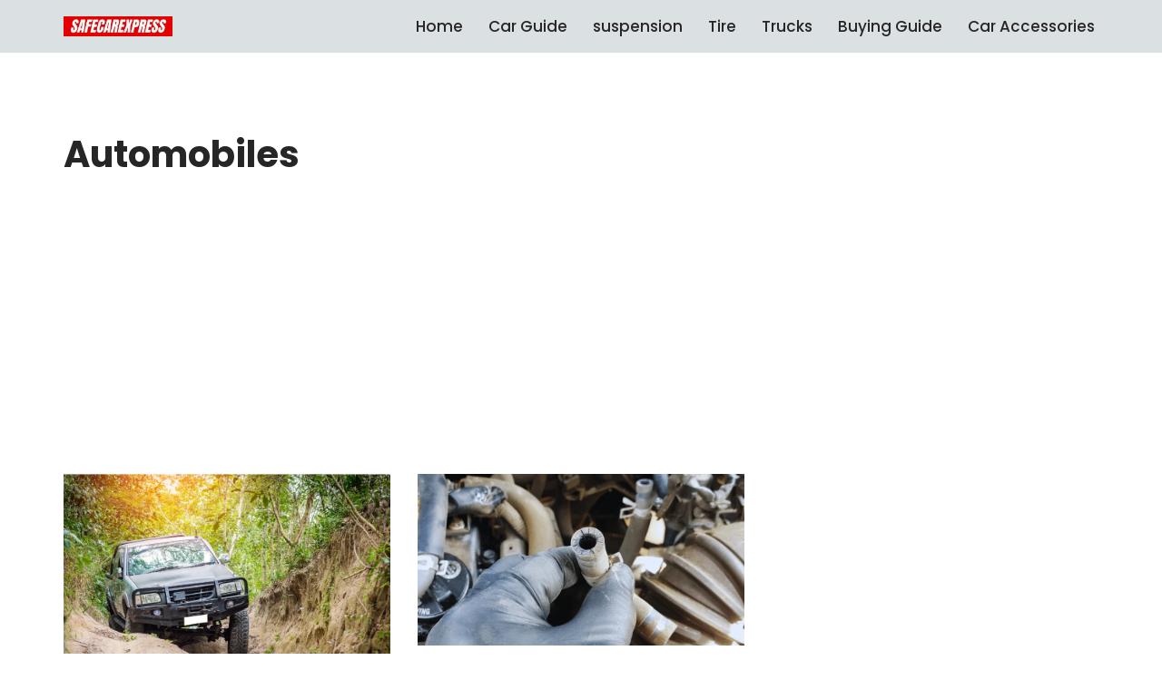

--- FILE ---
content_type: text/html; charset=utf-8
request_url: https://www.google.com/recaptcha/api2/aframe
body_size: 267
content:
<!DOCTYPE HTML><html><head><meta http-equiv="content-type" content="text/html; charset=UTF-8"></head><body><script nonce="NOteuUSu9Skg_LF6vc3xVw">/** Anti-fraud and anti-abuse applications only. See google.com/recaptcha */ try{var clients={'sodar':'https://pagead2.googlesyndication.com/pagead/sodar?'};window.addEventListener("message",function(a){try{if(a.source===window.parent){var b=JSON.parse(a.data);var c=clients[b['id']];if(c){var d=document.createElement('img');d.src=c+b['params']+'&rc='+(localStorage.getItem("rc::a")?sessionStorage.getItem("rc::b"):"");window.document.body.appendChild(d);sessionStorage.setItem("rc::e",parseInt(sessionStorage.getItem("rc::e")||0)+1);localStorage.setItem("rc::h",'1764110009128');}}}catch(b){}});window.parent.postMessage("_grecaptcha_ready", "*");}catch(b){}</script></body></html>